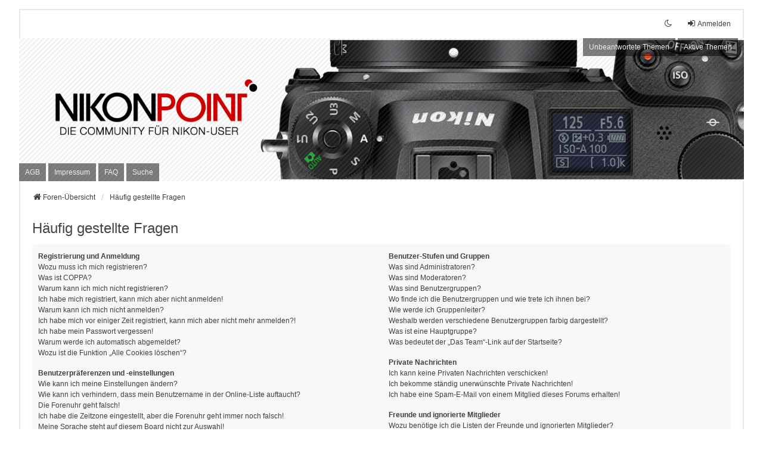

--- FILE ---
content_type: text/css
request_url: https://www.nikonpoint.de/styles/we_universal/theme/stylesheet.css?assets_version=47
body_size: 189
content:
/*  phpBB3 Style Sheet
    --------------------------------------------------------------
	Style name:			we_universal
	Based on style:		prosilver (the default phpBB 3.3.x style)
	Original author:	Tom Beddard ( http://www.subblue.com/ )
	Modified by:		nextgen ( https://nextgen.gt/ )
    --------------------------------------------------------------
*/

@import url("common.css?hash=a9741ba1");
@import url("content.css?hash=56f9e623");
@import url("cp.css?hash=50d868ab");
@import url("forms.css?hash=b64464fb");
@import url("responsive.css?hash=87b53e08");
@import url("we_universal.css");
@import url("custom.css");
